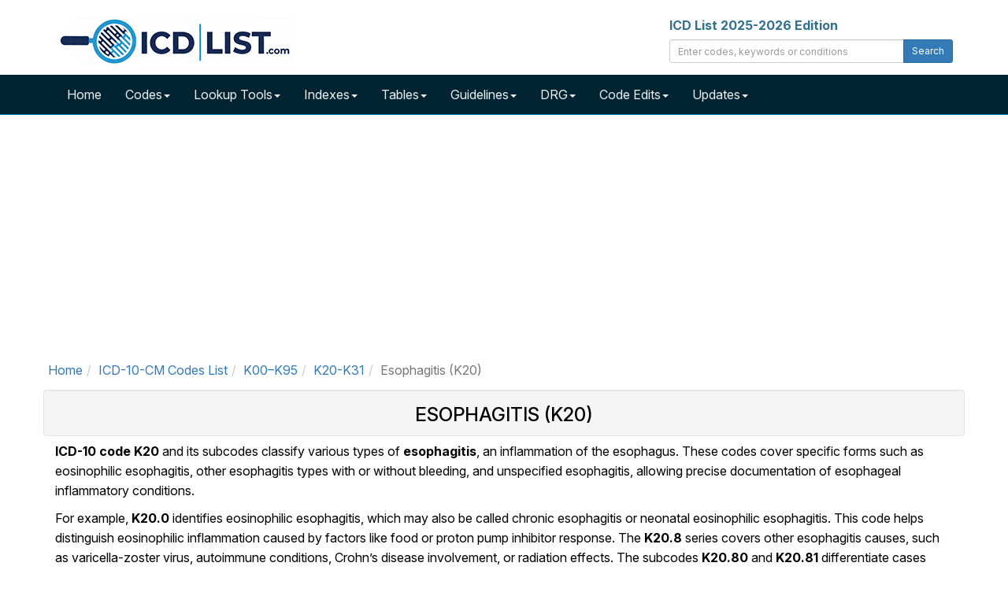

--- FILE ---
content_type: text/html; charset=UTF-8
request_url: https://icdlist.com/icd-10/codes/esophagitis-k20
body_size: 9044
content:

<!DOCTYPE html>
<html lang="en">
    <head>
        <title>Esophagitis (K20)</title>
        <meta name="description" content="Browse all the diagnosis codes used for esophagitis (K20). Codes are sorted in alphabetical orderand  grouped by sections.">
        <meta name="keywords" content="ICD-10, ICD-10 Codes List, Diagnosis Codes, Clinical Terms">
        <meta charset="utf-8">
<meta name="viewport" content="width=device-width, initial-scale=1.0">
<meta name="msvalidate.01" content="5017EAD5B0855C3CC0C45EE130C5B226" />

<link rel="apple-touch-icon" sizes="76x76" href="/images/apple-touch-icon.png">
<link rel="icon" type="image/png" sizes="32x32" href="/images/favicon-32x32.png">
<link rel="icon" type="image/png" sizes="16x16" href="/images/favicon-16x16.png">
<link rel="mask-icon" href="/images/safari-pinned-tab.svg" color="#5bbad5">

<link rel="dns-prefetch" href="//www.googletagmanager.com">
<link rel="dns-prefetch" href="//www.google-analytics.com">

<link rel="preconnect" href="//www.googletagmanager.com" crossorigin>
<link rel="preconnect" href="//www.google-analytics.com" crossorigin>

<link rel="preconnect" href="https://fonts.googleapis.com">
<link rel="preconnect" href="https://fonts.gstatic.com" crossorigin>
<link href="https://fonts.googleapis.com/css2?family=Inter:ital,opsz,wght@0,14..32,100..900;1,14..32,100..900&display=swap" rel="stylesheet">

<link rel="stylesheet" type="text/css" href="//icdlist.com/css/bundle.min.css" media="all" />

<link rel="shortcut icon" href="https://icdlist.com/images/favicon.ico"/>
<link rel="manifest" href="https://icdlist.com/manifest.json">

<style>
.list-entry,.list-tree>li>h3,.list-tree>li>h4,.list-tree>li>h5{font-size:16px}.about-icd10 .modern-card-header,.modern-card-header{border-bottom:1px solid #ddd}.homepage-section{margin:40px auto;max-width:1200px}.modern-card{background:#fff;border-radius:8px;padding:0;margin-bottom:30px;box-shadow:0 3px 8px rgba(0,0,0,.08);transition:box-shadow .3s;height:100%;display:flex;flex-direction:column}.modern-card:hover{box-shadow:0 5px 15px rgba(0,0,0,.1)}.modern-card-header{background-color:#f0f4f7;padding:15px 20px;border-top-left-radius:8px;border-top-right-radius:8px}.modern-card-header h2{font-size:20px;margin:0;color:#000}.modern-card-header i{margin-right:8px}.modern-card-body{padding:20px;flex-grow:1}.modern-card-body ul{padding-left:20px;margin-bottom:0}.modern-card-body ul li{margin-bottom:8px}.modern-card-body p{font-size:13px;color:#333;line-height:1.6}.modern-card-body a{color:#337ab7;text-decoration:none}.list-tree>li>h2 a.list-code:hover,.modern-card-body a:hover{text-decoration:underline}.about-icd10{background:#fff;border-radius:8px;margin-top:60px;box-shadow:0 3px 10px rgba(0,0,0,.08)}.about-icd10 .modern-card-body{padding:20px}.about-icd10 img{float:right;margin-left:20px;max-width:300px;height:auto;border-radius:4px}.about-icd10 p{font-size:14px;color:#444;line-height:1.7}@media (min-width:992px){.col-fib-3,.col-fib-5{padding-right:20px;float:left}.col-fib-5{width:42%}.col-fib-3{width:33%}.col-fib-2{width:25%;float:left}}.clearfix::after{content:"";display:table;clear:both}@media (max-width:767px){.about-icd10 img{float:none;display:block;margin:0 auto 20px}}.modern-card ul{padding-left:20px;margin-bottom:0;list-style-type:none}.modern-card ul li{margin-top:10px;margin-bottom:10px}.icd-card-header h2{font-size:20px;font-weight:700;margin:0;padding:0}.list-entry a.list-code,.list-status{border-radius:4px;display:inline-block}.list-entry a.list-code,.list-tree>li>h2 a.list-code{font-weight:700;text-decoration:none;margin-right:8px}#list-search-edits{margin-bottom:20px}ul.list-tree,ul.list-tree ul{list-style:none;margin:0;padding:0}ul.list-tree ul{margin-left:20px}.list-tree>li>h2,ul.list-tree li{margin:0 0 12px;border-radius:4px}.list-tree>li>h2{font-size:20px;padding:8px;background:#e9ecef;border-left:4px solid #337ab7}.list-tree>li>h2 a.list-code{color:#337ab7}ul.list-tree li{background:#fff;box-shadow:0 1px 3px rgba(0,0,0,.1);padding:12px}.list-entry{margin:0;line-height:1.4}.list-entry a.list-code{background:#337ab7;color:#fff;padding:2px 6px}.list-entry a.list-code:hover{background:#fff;color:#337ab7;text-decoration:underline}.list-status{font-size:14px;margin-left:8px;padding:3px 8px;font-weight:600}.list-status.list-tag-success{background-color:#1e8449;color:#fff}.list-status.list-tag-danger{background-color:#c0392b;color:#fff}.list-tags{margin-top:8px}.list-tags .list-label{background:#e9ecef;color:#555;font-style:italic;font-size:14px;margin-right:6px;padding:2px 4px;border-radius:3px}.list-entry-highlight{padding-left:4px;border-left:4px solid #337ab7}
#sidebar_left,#sidebar_right{position:fixed;left:50%;margin-left:-930px;top:120px}#sidebar_right{margin-left:630px;top:120px}
</style>

<script async data-cfasync="false" src="https://cdn.snigelweb.com/adengine/icdlist.com/loader.js" type="text/javascript"></script>

<!-- Google tag (gtag.js) -->
<script async src="https://www.googletagmanager.com/gtag/js?id=G-DVTMX53419"></script>
<script>
    window.dataLayer = window.dataLayer || [];
    function gtag() {
        dataLayer.push(arguments);
    }
    gtag('js', new Date());

    gtag('config', 'G-DVTMX53419');
    gtag('config', 'AW-976158169');
</script>
        <link rel="canonical" href="https://icdlist.com/icd-10/codes/esophagitis-k20" />
        <meta property="og:type" content="website" />
<meta property="og:site_name" content="ICD List" />
<meta property="og:title" content="Esophagitis (K20)" />
<meta property="og:description" content="Browse all the diagnosis codes used for esophagitis (K20). Codes are sorted in alphabetical orderand  grouped by sections." />
<meta property="og:url" content="https://icdlist.com/icd-10/codes/esophagitis-k20" />
    <style>
        @media only screen and (min-width: 768px) { .diagnosis-codes-tree {list-style: none; padding-left: 10px;}  } 
        @media only screen and (max-width : 576px) { .diagnosis-codes-tree {list-style: none; padding-left: 0;} }
    </style>
    </head>
    <body>

        
    <div id="icd-logo" class="container">
    <div class="row margin-top-20 margin-bottom-5">
        <div class="col-md-4">
            <a href="https://icdlist.com/" title="ICD List - ICD-10 and ICD-10-PCS Medical Coding Reference"><img src="https://icdlist.com/images/icd-list-com-w-300.png" alt="ICD List Logo" width="300" height="64" /></a>
        </div>
        <div class="col-md-4 pull-right">
            <label class="text-info">ICD List 2025-2026 Edition</label>
            <div class="input-group margin-bottom-10">
                <input class="form-control input-sm" type="text" id="txtSearch" placeholder="Enter codes, keywords or conditions" />
                <span class="input-group-btn"><button class="btn btn-primary btn-sm" type="submit" id="cmdSearch">Search</button></span>
            </div>
        </div>
    </div>
</div>

<nav id="nav-main" class="navbar navbar-icdlist navbar-icdlist-border navbar-static-top" style="margin-bottom: 0;"><div class="container"><div class="navbar-header"><button type="button" class="navbar-toggle" data-toggle="collapse" data-target=".navbar-collapse" title="Toggle>" <span class="icon-bar"></span><span class="icon-bar"></span><span class="icon-bar"></span></button></div><div class="collapse navbar-collapse"><ul class="nav navbar-nav"><li><a href="https://icdlist.com/" title="ICD List Home">Home</a></li><li class="dropdown"><a href="#" class="dropdown-toggle" data-toggle="dropdown" role="button" aria-haspopup="true" aria-expanded="false">Codes<span class="caret"></span></a><ul class="dropdown-menu"><li><a href="https://icdlist.com/icd-10/codes" title="ICD-10 Index">ICD-10-CM Codes</a></li><li><a href="https://icdlist.com/icd-10-pcs/codes" title="ICD-10-PCS Codes">ICD-10-PCS Codes</a></li><li><a href="https://icdlist.com/icd-9/index" title="ICD-9 Codes (Legacy)">ICD-9 Codes (Legacy)</a></li></ul></li><li class="dropdown"><a href="#" class="dropdown-toggle" data-toggle="dropdown" role="button" aria-haspopup="true" aria-expanded="false">Lookup Tools<span class="caret"></span></a><ul class="dropdown-menu"><li><a href="https://icdlist.com/icd-10/look-up" title="ICD-10 Look Up">ICD-10 Look Up</a></li><li><a href="https://icdlist.com/search-advanced.php" title="ICD-10 Advanced Look Up">ICD-10 Advanced Look Up</a></li><li class="divider"></li><li><a href="https://icdlist.com/icd-10/diseases-injuries-search.php" title="ICD-10 Diseases and Injuries Look Up">ICD-10 Diseases and Injuries Look Up</a></li><li><a href="https://icdlist.com/icd-10/drugs-search.php" title="ICD-10 Table of Drugs and Chemicals Look Up">ICD-10 Table of Drugs and Chemicals Look Up</a></li><li><a href="https://icdlist.com/icd-10/neoplasms-search.php" title="ICD-10 Table of Neoplasms Look Up">ICD-10 Table of Neoplasms Look Up</a></li><li class="divider"></li><li><a href="https://icdlist.com/icd-10-pcs/look-up" title="ICD-10-PCS Look Up">ICD-10-PCS Look Up</a></li><li class="divider"></li><li><a href="https://icdlist.com/icd-9/look-up" title="ICD-9 Look Up">ICD-9 Look Up</a></li><li class="divider"></li><li><a href="https://icdlist.com/convert" title="Convert ICD-9 and ICD-10 Codes">ICD-9 and ICD-10 Conversion</a></li></ul></li><li class="dropdown"><a href="#" class="dropdown-toggle" data-toggle="dropdown" role="button" aria-haspopup="true" aria-expanded="false">Indexes<span class="caret"></span></a><ul class="dropdown-menu"><li><a href="https://icdlist.com/icd-10/diseases-injuries" title="ICD-10 Index to Diseases and Injuries">ICD-10 Index to Diseases and Injuries</a></li><li class="divider"></li><li><a href="https://icdlist.com/icd-10/poa" title="ICD-10 Present on Admission Exempt Codes">ICD-10 Present on Admission Exempt Codes</a></li><li><a href="https://icdlist.com/icd-10/quality-measures" title="ICD-10 Quality Payment Program Measures">ICD-10 Quality Payment Program Measures</a></li><li class="divider"></li><li><a href="https://icdlist.com/icd-10/tags/billable" title="ICD-10 Billable Codes">ICD-10 Billable Codes</a></li><li><a href="https://icdlist.com/icd-10/tags/non-billable" title="ICD-10 Non-Billable Codes">ICD-10 Non-Billable Codes</a></li><li><a href="https://icdlist.com/icd-10/tags/initial" title="ICD-10 Initial Codes">ICD-10 Initial Codes</a></li><li><a href="https://icdlist.com/icd-10/tags/subsequent" title="ICD-10 Subsequent Codes">ICD-10 Subsequent Codes</a></li><li><a href="https://icdlist.com/icd-10/tags/sequela" title="ICD-10 Sequela Codes">ICD-10 Sequela Codes</a></li><li><a href="https://icdlist.com/icd-10/tags/unspecified" title="ICD-10 Unspecified Codes">ICD-10 Unspecified Codes</a></li><li><a href="https://icdlist.com/icd-10/tags/7th-character" title="ICD-10 7th Character Codes">ICD-10 7th Character Codes</a></li></ul></li><li class="dropdown"><a href="#" class="dropdown-toggle" data-toggle="dropdown" role="button" aria-haspopup="true" aria-expanded="false">Tables<span class="caret"></span></a><ul class="dropdown-menu"><li><a href="https://icdlist.com/icd-10/table-drugs" title="ICD-10 Table of Drugs">ICD-10 Table of Drugs</a></li><li class="divider"></li><li><a href="https://icdlist.com/icd-10/tags/drugs-poisoning-accidental" title="ICD-10 Accidental Poisoning">ICD-10 Accidental Poisoning</a></li><li><a href="https://icdlist.com/icd-10/tags/drugs-poisoning-intentional" title="ICD-10 Intentional Poisoning">ICD-10 Intentional Poisoning</a></li><li><a href="https://icdlist.com/icd-10/tags/drugs-poisoning-assault" title="ICD-10 Assault Poisoning">ICD-10 Assault Poisoning</a></li><li><a href="https://icdlist.com/icd-10/tags/drugs-poisoning-undetermined" title="ICD-10 Undetermined Poisoning">ICD-10 Undetermined Poisoning</a></li><li><a href="https://icdlist.com/icd-10/tags/drugs-adverse-effect" title="ICD-10 Drugs Adverse Effect">ICD-10 Drugs Adverse Effect</a></li><li><a href="https://icdlist.com/icd-10/tags/drugs-underdosing" title="ICD-10 Drugs Underdosing">ICD-10 Drugs Underdosing</a></li><li class="divider"></li><li><a href="https://icdlist.com/icd-10/table-neoplasms" title="ICD-10 Table of Neoplasms">ICD-10 Table of Neoplasms</a></li><li class="divider"></li><li><a href="https://icdlist.com/icd-10/tags/primary-malignant-neoplasms" title="ICD-10 rimary Malignant Neoplasms">ICD-10 Primary Malignant Neoplasms</a></li><li><a href="https://icdlist.com/icd-10/tags/secondary-malignant-neoplasms" title="ICD-10 Secondary Malignant Neoplasms">ICD-10 Secondary Malignant Neoplasms</a></li><li><a href="https://icdlist.com/icd-10/tags/cainsitu-neoplasms" title="ICD-10 CaInSitu Neoplasms">ICD-10 CaInSitu Neoplasms</a></li><li><a href="https://icdlist.com/icd-10/tags/neoplasms-uncertain-behavior" title="ICD-10 Uncertain Behavior Neoplasms">ICD-10 Uncertain Behavior</a></li><li><a href="https://icdlist.com/icd-10/tags/neoplasms-unspecified-behavior" title="ICD-10 Unspecified Behavior Neoplasms">ICD-10 Unspecified Behavior</a></li></ul></li><li class="dropdown"><a href="#" class="dropdown-toggle" data-toggle="dropdown" role="button" aria-haspopup="true" aria-expanded="false">Guidelines<span class="caret"></span></a><ul class="dropdown-menu"><li><a href="https://icdlist.com/icd-10/guidelines">ICD-10 Guidelines</a></li><li class="divider"></li><li><a href="https://icdlist.com/icd-10-pcs/guidelines">ICD-10-PCS Guidelines</a></li></ul></li><li class="dropdown"><a href="#" class="dropdown-toggle" data-toggle="dropdown" role="button" aria-haspopup="true" aria-expanded="false">DRG<span class="caret"></span></a><ul class="dropdown-menu"><li><a href="https://icdlist.com/icd-10/drg" title="ICD-10 Diagnostic Related Groups Index">ICD-10 DRG</a></li><li><a href="https://icdlist.com/icd-10/drg-search.php" title="ICD-10 Diagnostic Related Groups Look Up">ICD-10 DRG Look Up</a></li><li class="divider"></li><li><a href="https://icdlist.com/icd-10-pcs/drg" title="ICD-10-PCS Diagnostic Related Groups Index">ICD-10-PCS DRG</a></li><li><a href="https://icdlist.com/icd-10-pcs/drg-search.php" title="ICD-10-PCS Diagnostic Related Groups Look Up">ICD-10-PCS DRG Look Up</a></li></ul></li><li class="dropdown"><a href="#" class="dropdown-toggle" data-toggle="dropdown" role="button" aria-haspopup="true" aria-expanded="false">Code Edits<span class="caret"></span></a><ul class="dropdown-menu"><li><a href="https://icdlist.com/icd-10/code-edits" style="font-weight: bold;">ICD-10 Code Edits</a></li><li><a href="https://icdlist.com/icd-10/code-edits/adult-diagnoses">Adult diagnoses</a></li><li><a href="https://icdlist.com/icd-10/code-edits/maternity-diagnoses">Maternity diagnoses</a></li><li><a href="https://icdlist.com/icd-10/code-edits/newborn-diagnoses">Newborn diagnoses</a></li><li><a href="https://icdlist.com/icd-10/code-edits/pediatric-diagnoses">Pediatric diagnoses</a></li><li><a href="https://icdlist.com/icd-10/code-edits/manifestation-diagnoses">Manifestation diagnoses</a></li><li><a href="https://icdlist.com/icd-10/code-edits/questionable-admission-codes">Questionable admission codes</a></li><li><a href="https://icdlist.com/icd-10/code-edits/unacceptable-principal-diagnosis">Unacceptable principal codes</a></li><li><a href="https://icdlist.com/icd-10/code-edits/outcome-delivery-diagnoses-codes">Outcome of delivery codes</a></li><li><a href="https://icdlist.com/icd-10/code-edits/unspecified-codes">Unspecified codes</a></li><li><a href="https://icdlist.com/icd-10/poa">Present on Admission Exempt (POA)</a></li><li class="divider"></li><li><a href="https://icdlist.com/icd-10-pcs/code-edits" style="font-weight: bold;">ICD-10-PCS Code Edits</a></li><li><a href="https://icdlist.com/icd-10-pcs/code-edits/non-covered-procedure-codes">Non-covered Procedure Codes</a></li><li><a href="https://icdlist.com/icd-10-pcs/code-edits/non-covered-procedure-codes-over-age-60">Non-covered Procedure Codes Over Age 60</a></li><li><a href="https://icdlist.com/icd-10-pcs/code-edits/non-covered-procedure-codes-sterilization">Non-covered Procedure Codes Sterilization</a></li><li><a href="https://icdlist.com/icd-10-pcs/code-edits/limited-coverage">Limited Coverage</a></li><li><a href="https://icdlist.com/icd-10-pcs/code-edits/procedure-inconsistent-with-los">Procedure Inconsistent with LOS</a></li><li><a href="https://icdlist.com/icd-10-pcs/code-edits/questionable-obstetric-admission">Questionable Obstetric Admission</a></li></ul></li><li class="dropdown"><a href="#" class="dropdown-toggle" data-toggle="dropdown" role="button" aria-haspopup="true" aria-expanded="false">Updates<span class="caret"></span></a><ul class="dropdown-menu"><li><a href="#" style="font-weight: bold;">ICD-10 Updates</a></li><li><a href="https://icdlist.com/icd-10/new-codes">New Codes</a></li><li><a href="https://icdlist.com/icd-10/revised-codes">Revised Codes</a></li><li><a href="https://icdlist.com/icd-10/deleted-codes">Deleted Codes</a></li><li class="divider"></li><li><a href="#" style="font-weight: bold;">ICD-10-PCS Updates</a></li><li><a href="https://icdlist.com/icd-10-pcs/new-codes">New Codes</a></li></ul></li></ul></div></div></nav>
<div class="container margin-bottom-10 min-height-300">
    <div class="row">
        <div class="col-12">
            <div id="incontent_top"></div>        </div>
    </div>
</div>
    <main class="container" id="icd-10-codes-esophagitis-k20">
  
    <ol class="row breadcrumb bg-white gi-1x" itemscope itemtype="http://schema.org/BreadcrumbList"><li itemprop="itemListElement" itemscope itemtype="http://schema.org/ListItem"><a href="https://icdlist.com" title="ICD-10 List Home" itemprop="item"><span itemprop="name">Home</span><meta itemprop="position" content="1" /></a></li><li itemprop="itemListElement" itemscope itemtype="http://schema.org/ListItem"><a href="https://icdlist.com/icd-10/codes" title="ICD-10 Alphabetical Index" itemprop="item"><span itemprop="name">ICD-10-CM Codes List</span></a><meta itemprop="position" content="2" /></li><li itemprop="itemListElement" itemscope itemtype="http://schema.org/ListItem"><a href="https://icdlist.com/icd-10/codes/diseases-digestive-system" title="Diseases of the digestive system (K00–K95)" itemprop="item"><span itemprop="name">K00–K95</span></a><meta itemprop="position" content="3" /></li><li itemprop="itemListElement" itemscope itemtype="http://schema.org/ListItem"><a href="https://icdlist.com/icd-10/codes/diseases-of-esophagus-stomach-and-duodenum-k20-k31" title="Diseases of esophagus, stomach and duodenum (K20-K31)" itemprop="item"><span itemprop="name">K20-K31</span></a><meta itemprop="position" content="4" /></li><li itemprop="itemListElement" itemscope itemtype="http://schema.org/ListItem" class="active"><span itemprop="name">Esophagitis (K20)</span><meta itemprop="position" content="5" /></li></ol>        
    <header class="row well well-sm bg-icd-header text-center">
        <div class="col-md-12">
            <h1 class="text-uppercase gi-1-5x">Esophagitis (K20)</h1>        </div>
    </header>

        <div class="row">
            <div class="col-md-12">
                <p><strong>ICD-10 code K20</strong> and its subcodes classify various types of <strong>esophagitis</strong>, an inflammation of the esophagus. These codes cover specific forms such as eosinophilic esophagitis, other esophagitis types with or without bleeding, and unspecified esophagitis, allowing precise documentation of esophageal inflammatory conditions.</p>

<p>For example, <strong>K20.0</strong> identifies eosinophilic esophagitis, which may also be called chronic esophagitis or neonatal eosinophilic esophagitis. This code helps distinguish eosinophilic inflammation caused by factors like food or proton pump inhibitor response. The <strong>K20.8</strong> series covers other esophagitis causes, such as varicella-zoster virus, autoimmune conditions, Crohn’s disease involvement, or radiation effects. The subcodes <strong>K20.80</strong> and <strong>K20.81</strong> differentiate cases without or with bleeding, essential for clinical and billing clarity. Unspecified esophagitis codes like <strong>K20.9</strong>, <strong>K20.90</strong>, and <strong>K20.91</strong> include a wide range of causes from pill-induced to infectious esophagitis and bleeding esophageal inflammation. Understanding these distinctions helps medical coders correctly assign the ICD-10 code for esophagitis based on the patient’s specific diagnosis presentation.</p>            </div>
        </div>
        
        <div class="row">
            <div class="col-md-12 margin-top-20">
                <div id="table-of-contents" class="panel panel-default icd-card">
                    <div class="panel-heading">
                        <h2 class="panel-title gi-1-25x">
                            <a data-toggle="collapse" href="#collapse-table-of-contents" aria-expanded="false" class="collapsed">
                                Table of Contents <i class="fas fa-rectangle-list margin-left-10"></i>
                            </a>
                        </h2>
                    </div>
                    <div id="collapse-table-of-contents" class="panel-collapse collapse">
                        <div class="panel-body">
                            <div class="icd-card-body"><ul style="column-count:2;"><li><a href="#K20" title="K20 - Esophagitis">K20 - Esophagitis</a></li><li><a href="#K20.8" title="K20.8 - Other esophagitis">K20.8 - Other esophagitis</a></li><li><a href="#K20.9" title="K20.9 - Esophagitis, unspecified">K20.9 - Esophagitis, unspecified</a></li></ul></div>                        </div>
                    </div>
                </div>
            </div>
        </div>

        <div class="row">
            <div class="col-md-12 margin-top-20">
                <label>Filter diagnosis codes list:</label><input id="txt-diagnosis-codes-tree-filter" type="text" class="form-control input-lg" placeholder="Filter terms..">            </div>
        </div>

        <div class="row">
            <div class="col-md-12 margin-top-20">
                <ul class="list-tree"><li class="list-entry"><a href="https://icdlist.com/icd-10/codes/diseases-digestive-system" title="Chapter diseases-digestive-system"><h2>Diseases of the digestive system (K00–K95)</h2></a><ul class="list-tree"><li class="list-entry"><a href="https://icdlist.com/icd-10/codes/diseases-of-esophagus-stomach-and-duodenum-k20-k31" title="Section diseases-of-esophagus-stomach-and-duodenum-k20-k31"><h3>Diseases of esophagus, stomach and duodenum (K20-K31)</h3></a><ul class="list-tree"><li class="list-entry"><ul class="list-tree"><a href="https://icdlist.com/icd-10/codes/esophagitis-k20" title="Block esophagitis-k20"><h4>Esophagitis (K20)</h4></a><li class="list-entry" id="K20"><h5 class="text-bold"><a href="https://icdlist.com/icd-10/K20" class="list-code" class="list-code" title="ICD-10-CM Diagnosis Code K20">K20</a>  Esophagitis <i class="fas fa-exclamation-triangle text-danger margin-left-5" title="Non-Billable Code"></i></h5></li><li class="list-entry"><a href="https://icdlist.com/icd-10/K20.0" class="list-code" class="list-code" title="ICD-10-CM Diagnosis Code K20.0">K20.0</a>  Eosinophilic esophagitis <i class="fas fa-check-circle text-success margin-left-5" title="Billable Code"></i></li><li class="list-entry" id="K20.8"><h5 class="text-bold"><a href="https://icdlist.com/icd-10/K20.8" class="list-code" class="list-code" title="ICD-10-CM Diagnosis Code K20.8">K20.8</a>  Other esophagitis <i class="fas fa-exclamation-triangle text-danger margin-left-5" title="Non-Billable Code"></i></h5></li><li class="list-entry"><a href="https://icdlist.com/icd-10/K20.80" class="list-code" class="list-code" title="ICD-10-CM Diagnosis Code K20.80">K20.80</a>  Other esophagitis without bleeding <i class="fas fa-check-circle text-success margin-left-5" title="Billable Code"></i></li><li class="list-entry"><a href="https://icdlist.com/icd-10/K20.81" class="list-code" class="list-code" title="ICD-10-CM Diagnosis Code K20.81">K20.81</a>  Other esophagitis with bleeding <i class="fas fa-check-circle text-success margin-left-5" title="Billable Code"></i></li><li class="list-entry" id="K20.9"><h5 class="text-bold"><a href="https://icdlist.com/icd-10/K20.9" class="list-code" class="list-code" title="ICD-10-CM Diagnosis Code K20.9">K20.9</a>  Esophagitis, unspecified <i class="fas fa-exclamation-triangle text-danger margin-left-5" title="Non-Billable Code"></i></h5></li><li class="list-entry"><a href="https://icdlist.com/icd-10/K20.90" class="list-code" class="list-code" title="ICD-10-CM Diagnosis Code K20.90">K20.90</a>  Esophagitis, unspecified without bleeding <i class="fas fa-check-circle text-success margin-left-5" title="Billable Code"></i></li><li class="list-entry"><a href="https://icdlist.com/icd-10/K20.91" class="list-code" class="list-code" title="ICD-10-CM Diagnosis Code K20.91">K20.91</a>  Esophagitis, unspecified with bleeding <i class="fas fa-check-circle text-success margin-left-5" title="Billable Code"></i></li></ul></li></ul></li></ul></li></ul>            </div>
        </div>

        <div class="row margin-top-20">
    <div class="col-md-12">
        <div class="row margin-top-20">
                            <div class="col-md-12">
                                <div id="adx_native_ad_111636"></div><script type="text/javascript">(function() {var a="",b=["aid=111636"];for (var c=0;c<b.length;++c){a+=b[c]+"&";}a+="r="+Math.random()*1e16+"&url="+encodeURIComponent(window.location.href);var x="https://content.tapnative.com/tn/?"+a;var y=document.createElement("script");y.type="text/javascript";y.async=true;y.src=x;var z=document.getElementsByTagName("script")[0];z.parentNode.insertBefore(y, z);})();</script>
                            </div>
                        </div>    </div>
</div>
        <div class="row">
            <div class="col-md-12 margin-top-20">
                <h2 class="icd-header gi-1-25x">Instructional Notations</h2><h3 ><i class="fas fa-caret-right margin-right-5 text-primary"></i>Use Additional Code</h3>
<p>The “use additional code” indicates that a secondary code could be used to further specify the patient’s condition. This note is not mandatory and is only used if enough information is available to assign an additional code.</p>
<ul>
<li>code to identify:</li><li>alcohol abuse and dependence  <a class="icd-link-highlight" href="https://icdlist.com/icd-10/F10">F10</a> </li></ul><h3 ><i class="fas fa-caret-right margin-right-5 text-primary"></i>Type 1 Excludes</h3>
<p>A type 1 excludes note is a pure excludes note. It means "NOT CODED HERE!" An Excludes1 note indicates that the code excluded should never be used at the same time as the code above the Excludes1 note. An Excludes1 is used when two conditions cannot occur together, such as a congenital form versus an acquired form of the same condition.</p>
<ul>
<li>erosion of esophagus  <a class="icd-link-highlight" href="https://icdlist.com/icd-10/K22.1">K22.1</a> </li><li>esophagitis with gastro-esophageal reflux disease  <a class="icd-link-highlight" href="https://icdlist.com/icd-10/K21.0">K21.0</a> </li><li>reflux esophagitis  <a class="icd-link-highlight" href="https://icdlist.com/icd-10/K21.0">K21.0</a> </li><li>ulcerative esophagitis  <a class="icd-link-highlight" href="https://icdlist.com/icd-10/K22.1">K22.1</a> </li></ul><h3 ><i class="fas fa-caret-right margin-right-5 text-primary"></i>Type 2 Excludes</h3>
<p>A type 2 excludes note represents "Not included here". An excludes2 note indicates that the condition excluded is not part of the condition represented by the code, but a patient may have both conditions at the same time. When an Excludes2 note appears under a code, it is acceptable to use both the code and the excluded code together, when appropriate.</p>
<ul>
<li>eosinophilic gastritis or gastroenteritis  <a class="icd-link-highlight" href="https://icdlist.com/icd-10/K52.81">K52.81</a> </li></ul><h2 class="icd-header gi-1-25x">Clinical Terms</h2>
<p>The following clinical terms provide additional context, helping users better understand the clinical background and common associations for each diagnosis listed in this section. Including related terms alongside ICD-10-CM codes supports coders, billers, and healthcare professionals in improving accuracy, enhancing documentation, and facilitating research or patient education.</p>
<div class="row">
<div class="col-md-12"><div class="icd-card"><div class="icd-card-header"><h3 class="text-bold gi-1-25x">Eosinophilic Esophagitis</h3></div><div class="icd-card-body"><p class="text-justify">Chronic ESOPHAGITIS characterized by esophageal mucosal EOSINOPHILIA. It is diagnosed when an increase in EOSINOPHILS are present over the entire esophagus. The reflux symptoms fail to respond to PROTON PUMP INHIBITORS treatment, unlike in GASTROESOPHAGEAL REFLUX DISEASE. The symptoms are associated with IgE-mediated hypersensitivity to food or inhalant allergens.</p></div></div></div>
<div class="col-md-12"><div class="icd-card"><div class="icd-card-header"><h3 class="text-bold gi-1-25x">Esophagitis</h3></div><div class="icd-card-body"><p class="text-justify">INFLAMMATION, acute or chronic, of the ESOPHAGUS caused by BACTERIA, chemicals, or TRAUMA.</p></div></div></div>
<div class="col-md-12"><div class="icd-card"><div class="icd-card-header"><h3 class="text-bold gi-1-25x">Esophagitis, Peptic</h3></div><div class="icd-card-body"><p class="text-justify">INFLAMMATION of the ESOPHAGUS that is caused by the reflux of GASTRIC JUICE with contents of the STOMACH and DUODENUM.</p></div></div></div>
</div>
          
            </div>
        </div>

</main>
<div class="container">
    <div class="row">
        <div class="col-md-12 margin-top-20 margin-bottom-20">
                    </div>
    </div>
</div>

<footer class="footer font-size-14">
      <div class="container">
          <div class="col-md-6 text-left margin-top-10 margin-bottom-10" style="line-height:1.8;">
              <a href="https://icdlist.com/icd-10/look-up" title="ICD-10 Lookup">ICD-10 Lookup</a> | <a href="https://icdlist.com/icd-10-pcs/look-up" title="ICD-10-PCS Procedure Codes Lookup">ICD-10-PCS Lookup</a> <br/>
              <a href="https://icdlist.com/search-advanced.php" title="ICD-10 Advanced Lookup">ICD-10 Advanced Lookup</a> | <a href="https://icdlist.com/icd-10/diseases-injuries-search.php" title="ICD-10 Index to Diseases and Injuries Lookup">ICD-10 Diseases and Injuries Lookup</a> <br/>
              <a href="https://icdlist.com/icd-10/codes" title="ICD-10-CM Codes">ICD-10 Codes</a> | <a href="https://icdlist.com/icd-10-pcs/section" title="ICD-10-PCS Codes">ICD-10-PCS Codes</a> | <a href="https://icdlist.com/icd-9/index" title="ICD-9 Codes">ICD-9 Codes</a> <br/>
              <a href="https://icdlist.com/icd-10/guidelines" title="ICD-10 Guidelines">ICD-10 Guidelines</a> | <a href="https://icdlist.com/icd-10-pcs/guidelines/" title="ICD-10 PCS Guidelines">ICD-10 PCS Guidelines</a> <br/>
              <a href="https://icdlist.com/icd-9/look-up" title="ICD-9 Look Up">ICD-9 Look Up</a>
          </div>
          <div class="col-md-6 text-right margin-top-10 margin-bottom-10" style="line-height:1.8;">
                  <a href="https://icdlist.com/icd-10/new-codes" title="New ICD-10 Codes">New ICD-10 Codes</a> | <a href="https://icdlist.com/icd-10/revised-codes" title="Revised ICD-10 Codes">Revised ICD-10 Codes</a> <br/>
                  <a href="https://icdlist.com/icd-10/clinical-concepts" title="ICD-10 Clinical Concepts">ICD-10 Clinical Concepts</a> | <a href="https://icdlist.com/icd-10/drg" title="ICD-10 Diagnostic Related Groups">ICD-10 Diagnostic Related Groups</a> <br/>
                  <a href="https://icdlist.com/icd-10/poa" title="ICD-10 Present on Admission Exempt Codes">ICD-10 Present on Admission Exempt Codes</a> <br/>
                  <a href="https://icdlist.com/icd-10/quality-measures" title="ICD-10 Quality Payment Program Measures">ICD-10 Quality Payment Program Measures</a> <br/>
          </div>
          <div class="col-md-12 text-justify margin-top-10 margin-bottom-10 text-muted">
              <p class="small margin-top-20"><a href="https://icdlist.com/contact" title="Contact Us">Contact Us</a> | <a href="https://icdlist.com/privacy" title="Privacy Policy">Privacy</a> | <a href="https://icdlist.com/terms-of-service" title="Terms of Service">Terms of Service</a> | ICD List January 20, 2026</p>
              <p id="data-accuracy" class="margin-top-20">
                Data accuracy: At ICD List, we are dedicated to providing the most reliable and current ICD-10-CM and ICD-10-PCS data, sourced directly from official, public domain government databases. Our key sources include the Centers for Medicare and Medicaid Services (CMS), the US National Library of Medicine, Medicare, and others. 
                This approach ensures patients have a better understanding of their medical conditions and that healthcare professionals and coders can access comprehensive and accurate information for their healthcare coding needs.
              </p>
              <p id="disclaimer" class="small margin-top-20">
                While we strive to maintain the highest standards of data quality, we must emphasize that all contents of this website are provided on an "as is" and "as available" basis without any warranty of any kind, for general information purposes only. The information contained within our website is intended purely for informational purposes. As such, any reliance you place on the information provided on our website, or by other visitors to the website, is strictly at your own risk.
                We also want to remind our users that in the case of a medical emergency, please contact a healthcare professional or dial 911 immediately. The information provided on ICD List is not intended for use in urgent medical situations.
              </p>
          </div>
      </div>
</footer>

<div id="sidebar_left"></div>
<div id="sidebar_right"></div>
<div id="outstream-video"></div>
<div id="incontent_auto"></div>


<script src="//icdlist.com/js/bundle.min.js"></script>
<script src="https://kit.fontawesome.com/8ff713f170.js" crossorigin="anonymous"></script>  
        
<script>
$(document).ready(function(){$("#cmdSearch").click(function(e){var c=!0,o='icd10';$("#txtSearch").each(function(){""===$.trim($(this).val())?(c=!1,$(this).css({border:"1px solid red",background:"#FFCECE"})):($(this).css({border:"",background:""}),window.location="https://icdlist.com/?t="+encodeURIComponent(o)+"&s="+encodeURIComponent($("#txtSearch").val()))}),c===!1&&e.preventDefault()}),$("#cmdHomeSearch").click(function(e){var c=!0,o='icd10';$("#txtHomeSearch").each(function(){""===$.trim($(this).val())?(c=!1,$(this).css({border:"1px solid red",background:"#FFCECE"})):($(this).css({border:"",background:""}),window.location="https://icdlist.com/?t="+encodeURIComponent(o)+"&s="+encodeURIComponent($("#txtHomeSearch").val()))}),c===!1&&e.preventDefault()})}),$(function(){$("#txtSearch").keypress(function(e){return e.which&&13===e.which||e.keyCode&&13===e.keyCode?($("#cmdSearch").click(),!1):!0}),$("#txtHomeSearch").keypress(function(e){return e.which&&13===e.which||e.keyCode&&13===e.keyCode?($("#cmdHomeSearch").click(),!1):!0})});
</script>

<!-- Quantcast Tag -->
<script type="text/javascript">
window._qevents = window._qevents || [];
(function() {
var elem = document.createElement('script');
elem.src = (document.location.protocol == "https:" ? "https://secure" : "http://edge") + ".quantserve.com/quant.js";
elem.async = true;
elem.type = "text/javascript";
var scpt = document.getElementsByTagName('script')[0];
scpt.parentNode.insertBefore(elem, scpt);
})();
window._qevents.push({
qacct:"p-AShk-vp5ZVP1c",
uid:"__INSERT_EMAIL_HERE__"
});
</script>
<noscript>
<div style="display:none;">
<img src="//pixel.quantserve.com/pixel/p-AShk-vp5ZVP1c.gif" border="0" height="1" width="1" alt="Quantcast"/>
</div>
</noscript>
<!-- End Quantcast tag -->

<script defer>
$(function(){
  $("#txt-diagnosis-codes-tree-filter").on("input", function() {
    var value = $(this).val().toLowerCase().trim();
    var $allLi = $(".list-tree li");

    if (!value) {
      $allLi.show();
      $(".list-tree").show();
      return;
    }

    $allLi.hide();
    $(".list-tree").hide();

    $allLi.filter(function() {
      return $(this).text().toLowerCase().indexOf(value) !== -1;
    }).each(function(){
      $(this)
        .show()
        .parents("li").show()
        .end()
        .parents("ul.list-tree").show();
    });
  });
});
</script>

<script type="application/ld+json">
{"@context":"https://schema.org","@type":"ItemList","name":"Esophagitis (K20)","description":"Browse all the diagnosis codes used for esophagitis (K20). Codes are sorted in alphabetical orderand  grouped by sections.","itemListElement":[{"@type":"ListItem","position":1,"item":{"@type":"Thing","name":"K20 - Esophagitis"}},{"@type":"ListItem","position":2,"item":{"@type":"Thing","name":"K20.8 - Other esophagitis"}},{"@type":"ListItem","position":3,"item":{"@type":"Thing","name":"K20.9 - Esophagitis, unspecified"}}]}</script>

    <script defer src="https://static.cloudflareinsights.com/beacon.min.js/vcd15cbe7772f49c399c6a5babf22c1241717689176015" integrity="sha512-ZpsOmlRQV6y907TI0dKBHq9Md29nnaEIPlkf84rnaERnq6zvWvPUqr2ft8M1aS28oN72PdrCzSjY4U6VaAw1EQ==" data-cf-beacon='{"version":"2024.11.0","token":"ffdaa149323b4b95935b62cde3d0a280","server_timing":{"name":{"cfCacheStatus":true,"cfEdge":true,"cfExtPri":true,"cfL4":true,"cfOrigin":true,"cfSpeedBrain":true},"location_startswith":null}}' crossorigin="anonymous"></script>
</body>
</html>